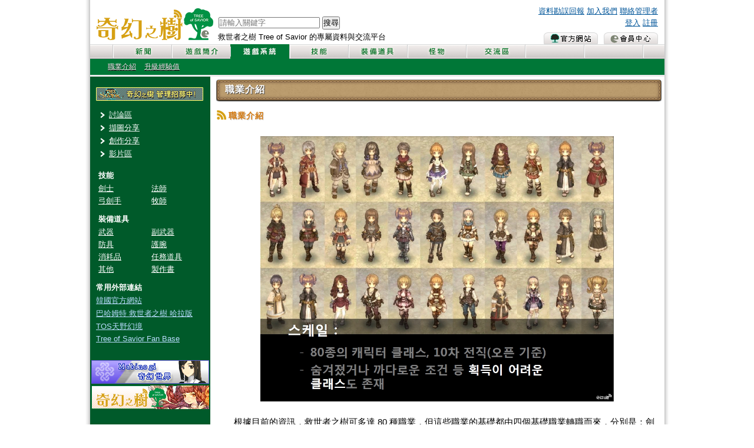

--- FILE ---
content_type: text/html; charset=UTF-8
request_url: https://tos.fws.tw/articles/system_jobs
body_size: 3307
content:
<!DOCTYPE html PUBLIC "-//W3C//DTD XHTML 1.0 Transitional//EN" "http://www.w3.org/TR/xhtml1/DTD/xhtml1-transitional.dtd">
<html xmlns="http://www.w3.org/1999/xhtml" xmlns:fb="http://ogp.me/ns/fb#">
<head>
<meta http-equiv="Content-Type" content="text/html; charset=utf-8" />
<title>職業介紹 - TOS :: 奇幻之樹</title>
<meta name="description" content="職業介紹 &amp;emsp;&amp;emsp;根據目前的資訊，救世者之樹可多達 80 種職業，但這些職業的基礎都由四個基礎職業轉職而來，分別是：劍..." />
<meta property="og:image" content="https://tos.fws.tw/?images/logo/fb_share.png" />
<meta property="og:title" content="職業介紹" />
<meta property="og:site_name" content="TOS :: 奇幻之樹" />
<link type="text/css" rel="stylesheet" href="/min/index.php?b=css&amp;f=reset.css,layout.css,system.css,tos.css,js-jquery.notice/jquery.notice.css,js-jquery.fullsize/fullsize.css,js-jquery-blockUI/jquery.blockUI.css,articles.css&amp;t=20140522100" />
<link href="https://fonts.googleapis.com/icon?family=Material+Icons" rel="stylesheet">

<!-- Google tag (gtag.js) -->
<script async src="https://www.googletagmanager.com/gtag/js?id=G-PHG7XN7RJX"></script>
<script>
  window.dataLayer = window.dataLayer || [];
  function gtag(){dataLayer.push(arguments);}
  gtag('js', new Date());

  gtag('config', 'G-PHG7XN7RJX');
</script>

</head>
<body><div id="fb-root"></div><script type="text/javascript" src="/api/facebook/script"></script>
<div class="page">
<div id="header">
  <a href="/" class="sitename"><h1 class="pagelogo txthd">TOS :: 奇幻之樹</h1></a>
  <p class="siteslogan">救世者之樹 Tree of Savior 的專屬資料與交流平台</p>
  <ul class="mainmenu clearfix">
  	<li class="mainmenu_l">主選單</li>
    <li><a href="/news" class="news" title="新聞">新聞</a></li>
    <li><a href="/articles/about" class="about" title="遊戲簡介">遊戲簡介</a></li>
    <li><a href="/articles/system_jobs" class="system_selected" title="遊戲系統">遊戲系統</a></li>
    <li><a href="/skills/skill/alist/1" class="skills" title="技能">技能</a></li>
    <li><a href="/items/item_equip/alist/weapon/sword" class="equips" title="裝備道具">裝備道具</a></li>
    <li><a href="/monsters/monster/alist" class="monsters" title="怪物">怪物</a></li>
    <li><a href="/articles/about_us" class="comm" title="交流區">交流區</a></li>
    <li class="mainmenu_empty"></li>
    <li class="mainmenu_empty"></li>
    <li class="mainmenu_r">其他功能</li>
  </ul>

	
  <form class="headersearch" action="/search/all" method="GET">
    <input id="search_keyword" name="keyword" type="text" value="" placeholder="請輸入關鍵字" />
  	<button type="submit">搜尋</button>
  </form>

  <div class="contactmenu">
		<a id="heroes_data_report" href="#">資料勘誤回報</a>  	  	<a href="/articles/join_us">加入我們</a>
  	<a href="/service/contact">聯絡管理者</a>
  </div>

 	<div class="header_member">
 		 		<a href="/members/login">登入</a>
 		<a href="/members/register">註冊</a>
 		 	</div>

  <div class="header_links clearfix">
  	<a href="/my" title="會員中心">會員中心</a>
    <a class="official" href="http://tos.x2game.com.tw/" target="_blank" title="救世者之樹 官方網站">官方網站</a>
  </div>
</div>

<ul class="submenu clearfix">

	
	
	
		<li><a href="/articles/system_jobs">職業介紹</a></li>
	<li><a href="/systems/exp_info/base">升級經驗值</a></li>
	
	
	
	
	
	
	
	
	
	
</ul>
<div class="content_wrapper">
	<div class="content_left">

	
	
  <div class="left_fb_like">
    <fb:like href="http://tos.fws.tw/" send="true" layout="button_count" width="10" show_faces="false"></fb:like>  </div>

	<a href="/articles/join_us" title="奇幻之樹管理員招募中" class="menu_join_us">奇幻之樹管理員招募中</a>

  <ul class="left_menu">
		  	<li><a href="/forums">討論區</a></li>
  	<li><a href="/screenshots">擷圖分享</a></li>
  	<li><a href="/galleries">創作分享</a></li>
		<li><a href="/movies">影片區</a></li>
  </ul>
  
  <dl class="left_items">
		<dt>技能</dt>
		<dd>
			<ul class="left_ul_half clearfix">
				        <li><a href="/skills/skill/alist/1">劍士</a></li>
                <li><a href="/skills/skill/alist/2">法師</a></li>
                <li><a href="/skills/skill/alist/3">弓劍手</a></li>
                <li><a href="/skills/skill/alist/4">牧師</a></li>
        			</ul>
		</dd>
	</dl>
  
  <dl class="left_items">
		<dt>裝備道具</dt>
		<dd>
			<ul class="left_ul_half clearfix">
				        <li><a href="/items/item_equip/alist/weapon">武器</a></li>
                <li><a href="/items/item_equip/alist/subweapon">副武器</a></li>
                <li><a href="/items/item_equip/alist/armor">防具</a></li>
                <li><a href="/items/item_equip/alist/armband">護腕</a></li>
                        <li><a href="/items/item/alist/consume">消耗品</a></li>
                <li><a href="/items/item/alist/quest">任務道具</a></li>
                <li><a href="/items/item/alist/etc">其他</a></li>
                <li><a href="/items/recipe/alist">製作書</a></li>
			</ul>
		</dd>
	</dl>

	<dl class="left_qlinks">
		<dt>常用外部連結</dt>
		<dd>
			<li><a href="http://tos.nexon.com/main/index.aspx" target="_blank">韓國官方網站</a></li>
			<li><a href="http://forum.gamer.com.tw/A.php?bsn=19840" target="_blank">巴哈姆特 救世者之樹 哈拉版</a></li>
			<li><a href="http://tos.roidv.com/" target="_blank">TOS天野幻境</a></li>
			<li><a href="http://www.tosbase.com/" target="_blank">Tree of Savior Fan Base</a></li>
		</dd>
	</dl>

	<ul class="left_links">
		<li><a href="http://mabinogi.fws.tw/" target="_blank" title="Mabinogi奇幻世界"><img src="/images/links/mabinogi.fws.tw.gif" /></a></li>
		<li><a href="https://tos.fws.tw/" target="_blank" title="奇幻之樹"><img src="/images/logo/200x40.png" /></a></li>
	</ul>
</div>	<div class="content_right">
				<div class="articles">
	
	<h2 class="article_title">職業介紹</h2>
	
	<div class="article_text xheditor clearfix" rel="jquery.fullsize" maxwidth="750"><h5>
 職業介紹
</h5>
<p>
 <br />
</p>
<p style="text-align:center;">
 <img src="https://tos.fws.tw/uploads/editors/201409/497c592b38d4e430915336fe14522333.jpg" alt="" width="600" height="450" title="" align="" />
</p>
<p>
 <br />
</p>
<p>
 &emsp;&emsp;根據目前的資訊，救世者之樹可多達 80 種職業，但這些職業的基礎都由四個基礎職業轉職而來，分別是：劍士、巫師、弓箭手、牧師。
</p>
<p style="text-align:left;">
 <br />
</p></div>

    <p>此文章由 <a href="/users/info/1">奇幻林克</a> 整理提供</p>
  
	<div class="block_comments">
	<h3><a name="comments"> 留言討論</a></h3>
	<div class="ur_fm_con">
		
				<p class="myform">您必須 <a href="/members/login">登入</a> 才可以發表或回覆留言討論</p>
		
	</div>
</div></div>			</div>
</div>

<div class="footer">
  <div class="copyrignt">
  	<p>TOS :: 奇幻之樹；提供 救世者之樹 Tree of Savior 的資訊與交流服務，所有文章以 CC授權 姓名標示─非商業性─禁止改作 方式分享。<a href="http://creativecommons.org/licenses/by-nc-nd/3.0/tw/" rel="nofollow" target="_blank">詳情</a></p>
		<p>所有圖片版權歸 <a href="http://www.imc.co.kr/" target="_blank">IMC GAMES</a> 所有</p>
  	<p>https://tos.fws.tw 2014-2018(END), Powered by wsmwason</p>
		<div class="data_report"><a id="heroes_data_report_footer" href="#">勘誤回報</a></div>
  </div>
</div>
<script type="text/javascript" src="https://ajax.googleapis.com/ajax/libs/jquery/1.8.0/jquery.min.js"></script>
<script type="text/javascript" src="/min/index.php?b=js&amp;f=jquery.scrollTo/jquery.scrollTo.js,jquery.notice.js,common/comments.js,layout.ready.js,jquery.fullsize/jquery.fullsize.js,jquery.fullsize/jquery.fullsize.init.js,jquery.blockUI/jquery.blockUI.js,jquery.blockUI/jquery.blockUI.init.js,jquery.elastic.source.js,jquery.elastic/jquery.elastic.init.js,xheditor/xheditor.show.js&amp;t=20140415210"></script>
</div>
</body>
</html>

--- FILE ---
content_type: text/css; charset=utf-8
request_url: https://tos.fws.tw/min/index.php?b=css&f=reset.css,layout.css,system.css,tos.css,js-jquery.notice/jquery.notice.css,js-jquery.fullsize/fullsize.css,js-jquery-blockUI/jquery.blockUI.css,articles.css&t=20140522100
body_size: 6523
content:
body,div,dl,dt,dd,ul,ol,li,h1,h2,h3,h4,h5,h6,pre,code,form,fieldset,legend,input,button,textarea,p,blockquote,th,td{margin:0;padding:0}table{border-collapse:collapse;border-spacing:0}fieldset,img{border:0}address,caption,cite,code,dfn,em,strong,th,var,optgroup{font-style:inherit;font-weight:inherit}del,ins{text-decoration:none}li{list-style:none}caption,th{text-align:left}h1,h2,h3,h4,h5,h6{font-size:100%;font-weight:normal}q:before,q:after{content:''}abbr,acronym{border:0;font-variant:normal}sup{vertical-align:baseline}sub{vertical-align:baseline}legend{color:#000}input,button,textarea,select,optgroup,option{font-family:inherit;font-size:inherit;font-style:inherit;font-weight:inherit}input,button,textarea,select{*font-size:100%}body{background:url(/images/layout/page_bg.png) repeat-y center 0;-webkit-text-size-adjust:none;font-size:12px;font-family:Arial,Helvetica,sans-serif}a{color:#059}a:hover{color:#c85602}.page{width:974px;margin:0
auto}button{cursor:pointer}.txthd{text-indent:-9999px;overflow:hidden;line-height:0}legend{display:none}.hidden{display:none}.clearfix:after{content:".";display:block;clear:both;visibility:hidden;line-height:0;height:0}.clearfix{display:inline-block}html[xmlns] .clearfix{display:block}* html
.clearfix{height:1%}.clearboth{clear:both}.imgcenter{border:0
none;display:inline-block;height:100%;vertical-align:middle;width:0}#header{height:100px;position:relative;padding:0;background-color:#FFF;font-size:13px}.sitename{display:block}.pagelogo{background:url("/images/header/logo.png");width:200px;height:60px;position:absolute;left:10px;top:10px}.siteslogan{height:17px;left:217px;position:absolute;top:54px;width:340px}.mainmenu{background-color:#EEE;width:975px;height:25px;position:absolute;top:75px}.mainmenu
li{height:25px;width:100px;color:#FFF;text-indent: -9999px;font-weight:bold;float:left}.mainmenu
li.mainmenu_empty{background:url("/images/header/header.png?0919") no-repeat -1100px 0}.mainmenu
a{background:url("/images/header/header.png?0919") no-repeat -900px 0;display:block;width:100px;height:25px;outline:none}.mainmenu
a.news{background-position:0 0}.mainmenu a.news:hover, .mainmenu
a.news_selected{background-position:0 -32px}.mainmenu
a.about{background-position: -100px 0}.mainmenu a.about:hover, .mainmenu
a.about_selected{background-position: -100px -32px}.mainmenu
a.comm{background-position: -200px 0}.mainmenu a.comm:hover, .mainmenu
a.comm_selected{background-position: -200px -32px}.mainmenu
a.system{background-position: -400px 0}.mainmenu a.system:hover, .mainmenu
a.system_selected{background-position: -400px -32px}.mainmenu
a.equips{background-position: -500px 0}.mainmenu a.equips:hover, .mainmenu
a.equips_selected{background-position: -500px -32px}.mainmenu
a.quests{background-position: -900px 0}.mainmenu a.quests:hover, .mainmenu
a.quests_selected{background-position: -900px -32px}.mainmenu
a.story{background-position: -1000px 0}.mainmenu a.story:hover, .mainmenu
a.story_selected{background-position: -1000px -32px}.mainmenu
a.skills{background-position: -700px 0}.mainmenu a.skills:hover, .mainmenu
a.skills_selected{background-position: -700px -32px}.mainmenu
a.monsters{background-position: -800px 0}.mainmenu a.monsters:hover, .mainmenu
a.monsters_selected{background-position: -800px -32px}.mainmenu
li.mainmenu_l{background:url("/images/header/header.png?0919") no-repeat -1102px 0;width:38px}.mainmenu
li.mainmenu_r{background:url("/images/header/header.png?0919") no-repeat -1100px 0;width:37px}.header_unread{font-weight:bold;color:red;margin:0
10px}.header_member{height:25px;position:absolute;right:10px;top:30px;width:260px;text-align:right}.contactmenu{height:25px;position:absolute;right:10px;top:10px;width:260px;text-align:right}.headersearch{height:25px;left:218px;position:absolute;top:28px;width:260px}.submenu{width:955px;background-color:#007737;padding:1px
0 1px 20px;border-bottom:3px solid #ECECEC}.submenu
li{float:left;padding:4px
4px 4px 10px;color:#FFF}.submenu
a{color:#FFF;text-shadow:0 1px 0 rgba(0,0,0,0.9)}.header_links{height:20px;position:absolute;right:10px;top:55px;width:350px}.header_links
a{background:url("/images/header/header_links.png") no-repeat scroll 0 0 transparent;display:block;height:20px;overflow:hidden;text-indent: -9999px;width:92px;float:right;margin-left:10px}.header_links
a.beanfun{background-position: -104px 0}.header_links
a.official{background-position: -206px 0}.content_wrapper{overflow:hidden}.content_main{background-color:#005A2A}.content_left{float:left;padding:0;width:204px;background-color:#005A2A;color:#FFF;font-size:13px;padding-bottom:20px}.content_right{float:right;position:relative;width:770px;min-height:900px;padding-bottom:20px}.left_menu{padding:10px}.left_menu
li{margin:4px}.left_ul_half{width:180px;border:0
solid #FFF}.left_ul_half
li{float:left;width:90px}.left_menu
a{background:url("/images/menu/menu.png") no-repeat scroll -4px -7px transparent;color:#FFF;padding-left:18px}.left_menu a:hover, .left_qlinks a:hover, .left_quests a:hover, .left_titles a:hover{color:yellow}.left_links{margin-top:20px;margin-left:2px;margin-bottom:20px}.left_fb_like{padding:8px
0 0 10px}.left_enchant{padding:5px
0 5px 10px}.left_enchant
dt{background:url("/images/menu/menu.png?0520") no-repeat scroll -2px -150px transparent;font-weight:bold;margin-bottom:4px;padding-left:21px}.left_enchant
dd{margin-left:4px}.left_enchant
li{margin-bottom:3px}.left_enchant
a{color:#FFF}.left_skills{padding:5px
0 5px 10px}.left_skills
dt{background:url("/images/menu/menu.png?0520") no-repeat scroll -3px -99px transparent;font-weight:bold;margin-bottom:4px;padding-left:21px}.left_skills
dd{margin-left:4px}.left_skills
li{margin-bottom:3px}.left_skills
a{color:#FFF}.left_items{padding:5px
0 5px 10px}.left_items
dt{font-weight:bold;margin-bottom:4px;padding-left:4px}.left_items
dd{margin-left:4px}.left_items
li{margin-bottom:3px}.left_items
a{color:#FFF}.left_quest_all{padding:5px
0 3px 10px}.left_quests{padding:5px
0 5px 10px}.left_quests dt, .left_quest_all
a{background:url("/images/menu/menu.png?0520") no-repeat scroll -3px -2px transparent;font-weight:bold;margin-bottom:4px;padding-left:21px}.left_quests
dd{margin-left:4px}.left_quests
li{margin-bottom:3px}.left_quests a, .left_quest_all
a{color:#FFF}.left_titles{padding:5px
0 5px 10px}.left_titles
dt{background:url("/images/menu/menu.png?0520") no-repeat scroll -1px -74px transparent;font-weight:bold;margin-bottom:4px;padding-left:21px}.left_titles
dd{margin-left:4px}.left_titles
li{margin-bottom:3px}.left_titles
a{color:#FFF}.left_npc{padding:5px
0 5px 10px}.left_npc
dt{background:url("/images/menu/menu.png?0520") no-repeat scroll 0 -125px transparent;font-weight:bold;margin-bottom:4px;padding-left:21px}.left_npc
dd{margin-left:4px}.left_npc
li{margin-bottom:3px}.left_npc
a{color:#FFF}.left_pets{padding:5px
0 5px 10px}.left_pets
dt{background:url("/images/menu/menu.png?0520") no-repeat scroll 0 -202px transparent;font-weight:bold;margin-bottom:4px;padding-left:21px}.left_pets
dd{margin-left:4px}.left_pets
li{margin-bottom:3px}.left_pets
a{color:#FFF}.left_qlinks{padding:5px
0 5px 10px}.left_qlinks
dt{font-weight:bold;margin-bottom:4px}.left_qlinks
li{margin-bottom:4px}.left_qlinks
a{color:#BDF}.game_server_schedule{padding:8px
0 5px 14px}.game_server_schedule
p{padding-left:13px}.game_server_schedule
span.server{margin-top:5px}.game_server_schedule
span{display:block;color:yellow}.menu_join_us{background:url("/images/menu/join_us.png") no-repeat scroll 0 0 transparent;display:block;height:24px;margin:10px
10px 0;outline:medium none;text-indent: -9999px;width:182px}.right_layout{float:left;padding:5px
0 10px 10px;width:755px}.right_layout h2,h3.title_bar,.article_title{font-weight:bold;padding:7px
0 10px 15px;font-size:16px;background:url('/images/layout/bar.png') no-repeat 0 0 transparent;-webkit-border-radius:3px;border-radius:3px;-moz-background-clip:padding;-webkit-background-clip:padding-box;background-clip:padding-box;color:#FFF;text-shadow:1px 1px 1px #444;letter-spacing:1px;margin:0
0 5px 0;width:741px}.right_layout h4,.main_h4{background:url("/images/layout/layout.png") no-repeat scroll 0 1px transparent;color:#D67C13;font-size:14px;font-weight:bold;letter-spacing:1px;padding:2px
0 0 21px;text-shadow:1px 1px 1px #CCC}.footer{background:none repeat scroll 0 0 #075883;border-top:3px solid #ECECEC;padding:10px
0;width:975px;clear:both}.copyrignt{color:#333;font-size:13px;margin:0
auto;padding:5px
0 0 20px;font-size:11px;color:#EEE;position:relative}.copyrignt
a{color:#60CBFF}.copyrignt
.data_report{position:absolute;right:10px;top:20px}.copyrignt .data_report
a{color:#CCC}.imgborder{background-color:#FFF;border:1px
solid #CCC;display:block;overflow:hidden;text-align:center;vertical-align:middle}.imgborder
.imgcenter{border:0
none;display:inline-block;height:100%;vertical-align:middle;width:0;margin:0;padding:0}.imgborder
img{vertical-align:middle}.imgborder:hover{border:1px
solid #F60}.user_img{background-color:#FFF;border:1px
solid #CCC;display:block;overflow:hidden;text-align:center;vertical-align:middle}.user_img
.imgcenter{border:0
none;display:inline-block;height:100%;vertical-align:middle;width:0}.user_img
img{vertical-align:middle}.osize{width:400px;height:550px}.xsize{width:210px;height:295px}.bsize{width:130px;height:180px}.msize{width:100px;height:140px}.ssize{width:47px;height:67px}.users{width:52px;height:52px}.userm{width:105px;height:105px}.userb{width:200px;height:200px}.groupb{width:200px;height:150px}.groups{width:52px;height:52px}.gds_bsize{width:250px;height:188px;padding:5px}.gds_lsize{width:120px;height:90px;padding:4px}.gds_msize{width:160px;height:120px;padding:5px}.gds_ssize{width:80px;height:60px;padding:5px}div.pagination.digg{display:inline-block;margin:3px;padding:15px
0 10px 0;text-align:center;width:100%}div.pagination
ul{line-height:16px;list-style:none outside none;padding:7px
0}div.pagination.digg
li.disabled{border:1px
solid #CCC;color:#BBB;margin:2px;padding:2px
5px;-webkit-border-radius:2px;border-radius:2px;-moz-background-clip:padding;-webkit-background-clip:padding-box;background-clip:padding-box}div.pagination
li{display:inline;font-size:12px}div.pagination.digg
a{border:1px
solid #005A2A;color:#059;margin:2px;padding:2px
5px;text-decoration:none;-webkit-border-radius:2px;border-radius:2px;-moz-background-clip:padding;-webkit-background-clip:padding-box;background-clip:padding-box}div.pagination.digg a:hover{-webkit-box-shadow:0px 0px 2px 0px #666;box-shadow:0px 0px 2px 0px #666}div.pagination.digg
li.current{background-color:#007737;border:1px
solid #005A2A;color:#FFF;font-weight:bold;margin:2px;padding:2px
5px;-webkit-border-radius:2px;border-radius:2px;-moz-background-clip:padding;-webkit-background-clip:padding-box;background-clip:padding-box}div.pagination.digg
li.pages{color:#555;font-weight:bold;margin:2px;padding:2px
5px}body
.redstyle{border-bottom:3px solid #e2a032}body .redstyle
.current{background:url("/images/layout/menus_list.png") no-repeat scroll 0 -79px transparent;color:#FFF}body .redstyle a:hover{background:url("/images/layout/menus_list.png") no-repeat scroll -112px -79px transparent;color:#FFF}.submenu_tab{background:none repeat scroll 0 0 #EAEAEA;border-bottom:2px solid #858585;height:31px;margin:15px
0 0;padding:5px
0 0 10px;position:relative;width:98%;z-index:10;background:url(/images/layout/tab_menus.png)}.submenu_tab
.tab_line{overflow:hidden;height:2px;background:#858585}.submenu_tab
li{float:left;margin:0
5px 0 0}.submenu_tab li
a{display:inline-block;height:27px;line-height:19px;overflow:hidden;padding:6px
20px 0;text-decoration:none;float:left}.submenu_tab li a:hover{background:url("/images/layout/tab_menus_s.png") repeat-x scroll 0 0 transparent;border-left:1px solid #C1C1C1;border-right:1px solid #C1C1C1;padding:6px
19px 0}.submenu_tab .selected
a{background:url("/images/layout/tab_menus_s.png") repeat-x scroll 0 0 transparent;border-left:1px solid #C1C1C1;border-right:1px solid #C1C1C1;padding:6px
19px 0}.share_tool
a{display:inline-block;width:18px;height:15px;text-indent:-9999px;overflow:hidden;background-image:url(/images/layout/icons.png);background-repeat:no-repeat;vertical-align:middle}.share_tool
span{padding:0
5px 0 15px}.share_tool
.fb_but{background-position:0 -565px}.share_tool
.tr_but{background-position:0 -612px}.share_tool
.pk_but{background-position:0 -659px}input.basicbtn{cursor:pointer;background:#3498db;background-image: -webkit-linear-gradient(top, #3498db, #2980b9);background-image: -moz-linear-gradient(top, #3498db, #2980b9);background-image: -ms-linear-gradient(top, #3498db, #2980b9);background-image: -o-linear-gradient(top, #3498db, #2980b9);background-image:linear-gradient(to bottom, #3498db, #2980b9);-webkit-border-radius:4;-moz-border-radius:4;border-radius:4px;text-shadow:1px 1px 3px #666;color:#fff;font-size:12px;padding:4px
6px 4px 6px;border:solid #31424d 1px;text-decoration:none}input.basicbtn:hover{background:#3cb0fd;background-image: -webkit-linear-gradient(top, #3cb0fd, #3498db);background-image: -moz-linear-gradient(top, #3cb0fd, #3498db);background-image: -ms-linear-gradient(top, #3cb0fd, #3498db);background-image: -o-linear-gradient(top, #3cb0fd, #3498db);background-image:linear-gradient(to bottom,#3cb0fd,#3498db);text-decoration:none}em.ky{color:#FF2424}.nodata{width:100%;text-align:center;padding:20px
0;line-height:25px}.nodata
.errmsg{color:red}div.error{position:absolute;display:none;text-indent: -9999px}.msg_redirect{display:block;float:left;height:200px;line-height:21px;margin:45px
auto 0 50px;padding:61px
0 15px 183px;width:400px}.msg_redirect
h4{font-size:19px;padding:0
0 10px}.color_error{background-color:#FFF5FA;border:1px
solid #F8B3D0}input.str20{width:180px}input.str15{width:135px}input.str10{width:90px}input.str8{width:60px}input.str5{width:40px}input.str3{width:30px}input.strline{width:350px}.input_vm{vertical-align:middle}.tooltip_notice{position:absolute;padding:15px;margin:1em
0 3em;color:#fff;background:#075698;background:-webkit-gradient(linear, 0 0, 0 100%, from(#2e88c4), to(#075698));background:-moz-linear-gradient(#2e88c4, #075698);background:-o-linear-gradient(#2e88c4, #075698);background:linear-gradient(#2e88c4, #075698);-webkit-border-radius:10px;-moz-border-radius:10px;border-radius:10px;box-shadow:5px 5px 5px rgba(0, 0, 0, 0.1);-webkit-box-shadow:5px 5px rgba(0, 0, 0, 0.1);-moz-box-shadow:5px 5px rgba(0, 0, 0, 0.1)}.tooltip_notice
a{color:#FFF}.tooltip_notice.left{margin-left:40px;background:#075698}.tooltip_notice:after{content:"";position:absolute;bottom:-20px;left:50px;border-width:20px 0 0 20px;border-style:solid;border-color:#075698 transparent;display:block;width:0}.tooltip_notice.left:after{border-color:transparent #075698;border-width:10px 18px 10px 0;bottom:auto;left: -18px;top:16px}.tooltip_notice.left.upload_avatar{left: -70px;top:508px;width:250px;z-index:90}.green{color:green}.red{color:red}ul.func_menu{white-space:nowrap;padding:4px
0}ul.func_menu
li{margin:0
0 3px 0;font-size:9pt;float:left}ul.func_menu
a{border:solid 1px #F63;margin-right:2px;padding:3px
6px 2px;display:block;-webkit-border-radius:2px;border-radius:2px;-moz-background-clip:padding;-webkit-background-clip:padding-box;background-clip:padding-box}ul.func_menu a:link, ul.func_menu a:visited{color:#0e509e;float:left;text-decoration:none}ul.func_menu a:hover, ul.func_menu
a.selected{background:#2e6ab1;color:#FFF;border:solid 1px #0e509e}div.tool_menu{white-space:nowrap;padding:5px
0 5px 0}div.tool_menu
a{margin-right:4px}div.tool_menu a:link, ul.tool_menu a:visited{}#heroes_data_report_container
.report_desc{background:url("/images/layout/icons.png") no-repeat scroll 0 -48px transparent;color:#FF2424;height:22px;line-height:22px;margin-left:2px;padding-left:20px}#heroes_data_report_container
h6{color:#666}#heroes_data_report_container
textarea{width:96%;height:50px;display:block;margin:0
0 2px 0}#heroes_data_report_container
input.basicbtn{margin-right:2px}.heroes_g_bottom{margin:5px
0 0 12px;float:left}.heroes_g_link{color:#888;display:block;float:right;margin-top:10px;text-align:center;width:20px}.heroes_g_left{margin-top:2px;margin-bottom:5px;margin-left:2px}a.wlink{float:left;display:block;padding:3px
4px;color:#008000;background-color:#EEFAFF;border:1px
solid #BBE1F1;margin:3px
2px 0 8px;-moz-border-radius:2px 2px 2px 2px;-moz-box-shadow:0 1px 3px rgba(0, 0, 0, 0.11);-webkit-border-radius:2px 2px 2px 2px;-webkit-box-shadow:0 1px 3px rgba(0, 0, 0, 0.11);border-radius:2px 2px 2px 2px;box-shadow:0 1px 3px rgba(0,0,0,0.11)}.head_block_t{height:40px;left:427px;position:absolute;top:27px;width:230px}.menu_block_m{height:100px;margin-left:7px;margin-top:8px;width:190px}.index_block_n{height:60px;margin-bottom:10px;width:750px}.main_block_top{height:90px;margin:5px
0 2px 10px;width:750px}.main_block_top_8591{height:60px}.material-icons{vertical-align:top;color:rgba(0, 90, 42, 1)}body.dragging, body.dragging
*{cursor:move !important}.dragged{position:absolute;opacity:0.5;z-index:2000}ol.example
li.placeholder{position:relative}ol.example li.placeholder:before{position:absolute}.myform{background:url(/images/members/bg-body.gif);width:700px;border:1px
solid #CCC;padding:15px
20px 15px;-webkit-border-radius:5px;border-radius:5px;-moz-background-clip:padding;-webkit-background-clip:padding-box;background-clip:padding-box}.myform
label{width:85px;display:inline-block;text-align:right;color:#540A3D;font-weight:bold;padding:0
3px 0 0;vertical-align:top}.myform
.label_line{margin-bottom:7px}.myform label
b{color:#e01104}.myform
p.desc{color:#666;font-size:12px;padding:2px
0 0 95px;margin-bottom:10px}.myform
.submit_line{padding:5px
0 5px 90px}.myform .submit_line
.delete{margin-left:20px;color:red}.myform .submit_line .delete:hover{color:#FFF;background-color:#e01104}.myform
.error{color:red;margin-left:4px}.myform
h4{font-weight:bold;font-size:15px}.myform
.inputblock{width:570px;display:inline-block}.myform
.inparea{width:400px;height:80px}.mydesc{margin:10px
0 15px 0}.mydesc_big{margin:10px
0 10px 0;font-size:15px}.mysection{font-size:15px;letter-spacing:1px;margin:10px
0 15px 0;line-height:20px}.social_share_bar{margin:5px
0}.imgspan{display:inline-block;height:100%;vertical-align:middle}.block_comments{width:100%;padding:10px
0 0 0}.block_comments
h3{background:url("/images/layout/icons.png") no-repeat scroll 0 -147px transparent;font-weight:bold;margin-left:7px;padding:3px
0 5px 20px;font-size:13px;margin-right:17px}.block_comments
form.myform{position:relative}.block_comments
label.comment_userinfo{border:1px
solid;width:690px}.block_comments
a.user_img{float:left;margin-right:5px}.block_comments
b.error{float:left;width:590px}.block_comments
span.member_name{float:left;width:200px}.block_comments
textarea.comment_input{float:left;width:590px;height:35px}.block_comments
input.comment_reply{position:absolute;top:44px;right:20px}.block_comments
.comment_replys{}.block_comments
.comments_reply{padding:5px}.block_comments .comments_member, .block_comments
.comments_member0{width:650px;float:left}.block_comments
.comments_member10{color:#999}.block_comments
.comments_status_10{margin-left:5px;color:#E10071}.block_comments .comments_text, .block_comments
.comments_text0{width:650px;float:left;margin-top:2px}.block_comments
.comments_text10{color:#999}.block_comments
.func_delete_comment{background:url("/images/layout/icons_ui.png") no-repeat scroll 0 -58px transparent;margin-left:10px;padding-left:13px}.block_comments
.func_check_comment{background:url("/images/layout/icons_ui.png") no-repeat scroll 0 -79px transparent;margin-left:5px;padding-left:13px}.ultable_th
li{float:left;padding:4px
5px 5px 5px;text-align:center}.ultable{}.ultable
li{border-bottom:1px dotted #004467;padding:8px
0 8px 10px}.ultable
span.column{display:block;float:left;text-align:center}table.mytable{margin:0;border-collapse:collapse}table.mytable td, table.mytable
th{padding:3px;border:1px
#ccc solid}table.mytable thead,.thead,.ultable_th{text-align:center;background-color:#3F5566;background-image: -webkit-gradient(linear, left top, left bottom, from(#496277), to(#3F5566));background-image: -webkit-linear-gradient(top, #496277, #3F5566);background-image:    -moz-linear-gradient(top, #496277, #3F5566);background-image:     -ms-linear-gradient(top, #496277, #3F5566);background-image:      -o-linear-gradient(top, #496277, #3F5566);background-image:linear-gradient(top, #496277, #3F5566);border-top:none;text-shadow:0 1px 0 rgba(255,255,255,.5);color:#EEE;text-shadow:0 1px 0 rgba(0,0,0,.5);background-image:url("/images/layout/table_head.png");background-repeat:repeat-x}table.mytable thead a, .thead a, .ultable_th
a{color:#FFF}.mytable tbody tr:hover, .ultable li:hover{background-color:#DEE7F8}.ultable_th{padding-top:1px}table.mytable
tbody{background:#fff}.adm_tools{float:right;padding-right:4px;margin-top:3px}.adm_tools
input{float:right;color:#666;font-size:12px;margin-top:4px;width:100px}span.replyname{background-color:#CCC}.order_asc,.order_desc,.order_asc_empty,.order_desc_empty{background:url("/images/layout/icons_ui.png") no-repeat scroll 0 -191px transparent;padding-left:12px}.order_desc{background-position:0 -175px}.order_desc_empty{background-position:0 -208px}.order_asc_empty{background-position:0 -223px}.memo_line{background-color:#FFF5FA;border:1px
solid #EB2378;color:#EB2378;font-size:13px;padding:4px
5px}.equip_image,.item_image,.equip_image_0,.equip_image_1,.equip_image_2,.equip_image_3,.equip_image_4{border:1px
solid #CCC;-webkit-border-radius:3px;border-radius:3px;-moz-background-clip:padding;-webkit-background-clip:padding-box;background-clip:padding-box;padding:2px;width:40px;height:40px;overflow:hidden;background-color:#FFF}.tw_language{padding-bottom:5px;color:#555}.notice_construct{background-color:#fff5fa;border:1px
solid #f8b3d0;padding:10px
0 10px 10px;margin:5px
0;color:#F66;width:99%;box-sizing:border-box}.tos_attribute_dark,.tos_attribute_fire,.tos_attribute_poison,.tos_attribute_ice,.tos_attribute_lightning,.tos_attribute_holy,.tos_attribute_earth,.tos_monster_armor_material_cloth,.tos_monster_armor_material_iron,.tos_monster_armor_material_leather,.tos_monster_move_type_normal,.tos_monster_move_type_flying,.tos_monster_mon_rank_material,.tos_monster_mon_rank_normal,.tos_monster_mon_rank_boss,.tos_hud{vertical-align:bottom;display:inline-block;width:17px;height:17px;margin-right:3px;background-image:url("/images/unpack/ui/skin/hud.png");background-repeat:no-repeat;background-size:1024px 512px;background-position: -970px -17px}.tos_attribute_fire{background-position: -970px 0}.tos_attribute_earth{background-position: -935px -125px}.tos_attribute_poison{background-position: -988px -17px}.tos_attribute_ice{background-position: -1006px -17px}.tos_attribute_lightning{background-position: -1006px 0}.tos_attribute_holy{background-position: -988px 0}.tos_monster_armor_material_cloth{background-position: -1006px -54px}.tos_monster_armor_material_iron{background-position: -988px -71px}.tos_monster_armor_material_leather{background-position: -970px -71px}.tos_monster_move_type_normal{background-position: -988px -108px}.tos_monster_move_type_flying{background-position: -1006px -108px}.tos_monster_mon_rank_material{background-position: -970px -89px}.tos_monster_mon_rank_normal{background-position: -988px -89px}.tos_monster_mon_rank_boss{background-position: -1006px -89px}.notice-wrap{top:10px;left:50%;margin-left:230px;position:fixed;width:250px;z-index:9999;text-shadow:1px 1px 1px #FFF}* html .notice-wrap{position:absolute}.notice-item-wrapper{background-color:#ffd;-webkit-border-radius:5px;border-radius:5px;-moz-background-clip:padding;-webkit-background-clip:padding-box;background-clip:padding-box;-webkit-box-shadow:0px 0px 4px 0px #949494;box-shadow:0px 0px 4px 0px #949494}.notice-item{height:50px;background-color:#ffd;border:1px
solid #e3e197;-moz-border-radius:5px 5px 5px 5px;-moz-box-shadow:0 1px 5px rgba(0, 0, 0, 0.11);-webkit-border-radius:5px 5px 5px 5px;-webkit-box-shadow:0 1px 5px rgba(0, 0, 0, 0.11);-webkit-border-radius:5px;border-radius:5px;-moz-background-clip:padding;-webkit-background-clip:padding-box;background-clip:padding-box;color:#000;padding:6px
6px 0 6px;font-size:12px;display:block;position:relative;margin:0}.notice-error{background-color:#FFF5FA;border:1px
solid #F8B3D0;color:red;height:50px}.notice-item-close{background:url("/images/layout/icons_ui.png") no-repeat scroll 0 0 transparent;cursor:pointer;height:11px;position:absolute;right:6px;text-indent: -9999px;top:6px;width:11px}.fullsize-icon{position:absolute;margin:0;padding:0;width:30px;height:30px;background:transparent url(/images/js-jquery.fullsize/fullsize-icon.png) no-repeat left top;z-index:950}.fullsize-loading,.fullsize-wrapper{position:absolute;margin:0;padding:0;z-index:999}.fullsize-loading{height:51px;width:51px;background:transparent url(/images/js-jquery.fullsize/fullsize-loading-bg.png) no-repeat left top}.fullsize-loading-inner{height:100%;width:100%;background:transparent url(/images/js-jquery.fullsize/fullsize-loading-spinner.gif) no-repeat center center}.fullsize-image{display:block}.fullsize-title{position:relative;width:100%;margin:0;padding:5px
0;min-height:14px;color:#fff;font-weight:bold;font-size:11px;font-family:"Lucida Grande",sans-serif;text-shadow:0 0 1px #000;background:transparent url(/images/js-jquery.fullsize/fullsize-title-bg.png) repeat-x left top}.fullsize-title-text{text-align:center;margin:0
auto;width:100%}a.fullsize-close{position:absolute;right:8px;display:block;margin: -15px 0 0 6px;width:16px;height:16px;text-decoration:none;z-index:1000;background:transparent url(/images/js-jquery.fullsize/fullsize-close.png) no-repeat left top}@media screen and (-webkit-min-device-pixel-ratio:0){a.fullsize-close{margin-top: -14px}}a.fullsize-close:hover{background-position:right top}.fullsize-close{cursor:pointer}.fullsize-sh-wrap{position:absolute;z-index:980}.fullsize-sh-top,.fullsize-sh-body,.fullsize-sh-bottom{width:100%}.fullsize-sh-top-l,.fullsize-sh-top-m,.fullsize-sh-top-r,.fullsize-sh-bottom-l,.fullsize-sh-bottom-m,.fullsize-sh-bottom-r{background-position:left top;background-repeat:none;background-color:transparent;height:20px}.fullsize-sh-top-l{float:left;width:22px;background-image:url(/images/js-jquery.fullsize/fullsize-sh-top-l.png)}.fullsize-sh-top-m{margin:0
22px;background-image:url(/images/js-jquery.fullsize/fullsize-sh-top-m.png);background-repeat:repeat-x}.fullsize-sh-top-r{float:right;width:22px;background-image:url(/images/js-jquery.fullsize/fullsize-sh-top-r.png)}.fullsize-sh-bottom-l{float:left;width:22px;height:24px;background-image:url(/images/js-jquery.fullsize/fullsize-sh-bottom-l.png)}.fullsize-sh-bottom-m{margin:0
22px;height:24px;background-image:url(/images/js-jquery.fullsize/fullsize-sh-bottom-m.png);background-repeat:repeat-x;background-position:left bottom}.fullsize-sh-bottom-r{float:right;width:22px;height:24px;background-image:url(/images/js-jquery.fullsize/fullsize-sh-bottom-r.png)}.fullsize-sh-body{background-image:url(/images/js-jquery.fullsize/fullsize-sh-body-l.png);background-repeat:repeat-y}.fullsize-sh-body-r{float:right;height:100%;width:11px;background-image:url(/images/js-jquery.fullsize/fullsize-sh-body-r.png);background-repeat:repeat-y}div.blockMsg{width:40%;top:30%;left:30%;text-align:center;background-color:#FFF;border:1px
solid #004467;-moz-border-radius:5px;-webkit-border-radius:5px;-ms-filter:"progid:DXImageTransform.Microsoft.Alpha(Opacity=50)";filter:progid:DXImageTransform.Microsoft.Alpha(Opacity=50);padding:1px;color:#000;-webkit-box-shadow:0px 0px 6px 0px #666;box-shadow:0px 0px 6px 0px #666}h5.blockTitle{background-color:#3F5566;background-image:url("/images/layout/table_head.png");background-repeat:repeat-x;color:#EEE;text-shadow:0 1px 0 rgba(0, 0, 0, 0.5);height:22px;line-height:22px;margin:0;padding:5px
2px 0 8px;text-align:left}a.blockClose{background:url("/images/layout/icons_ui.png") no-repeat scroll -18px 0 transparent;display:block;height:11px;overflow:hidden;position:absolute;right:3px;text-indent: -9999px;top:5px;width:11px;cursor:pointer}div.blockHTML{color:#000;padding:4px
0 3px 4px;text-align:left}textarea.blockTextarea{width:99%;height:50px}textarea.blockTextareaLsize{width:99%;height:150px}.articles{margin-left:10px}.article_title{margin:5px
5px 3px 0}.articles h5, .article_text
h5{background:url("/images/layout/layout.png") no-repeat scroll 0 3px transparent;color:#D67C13;font-size:14px;font-weight:bold;letter-spacing:1px;padding:2px
0 0 21px;text-shadow:1px 1px 1px #CCC}.article_sub{display:block;left:81px;position:absolute;top:68px;color:#800000}.article_back{border:1px
solid #CCC;display:block;padding:7px;position:absolute;right:60px;top:25px;-moz-border-radius:0 0 5px 5px;-webkit-border-radius:0 0 5px 5px;border-radius:0 0 5px 5px}a.article_back:hover{background-color:#F9F9F9}.article_list{}.article_list
li{list-style:upper-alpha outside none;font-weight:bold;margin-left:20px;font-size:15px;color:#E10071;margin-bottom:7px}.article_list li
ul{margin:5px
0 5px 0}.article_list li
li{list-style:decimal outside none;font-weight:normal;margin-left:20px;font-size:15px}.myquestion{font-size:15px;padding:10px
0 5px 0}.article_text{font-size:15px;margin:10px
10px 20px 0;line-height:23px}.article_text ul, .article_text
ol{margin:8px
0 8px 22px;list-style-type:circle}.article_text ul li, .article_text ol
li{list-style:disc inside none}.article_text
strong{font-weight:bold}.article_text
del{text-decoration:line-through}.article_text
blockquote{margin-left:30px}.articles_tools{float:right;padding:3px
10px 0 0}div.article_include{margin:10px
10px 10px 0}

--- FILE ---
content_type: application/x-javascript; charset=utf-8
request_url: https://tos.fws.tw/min/index.php?b=js&f=jquery.scrollTo/jquery.scrollTo.js,jquery.notice.js,common/comments.js,layout.ready.js,jquery.fullsize/jquery.fullsize.js,jquery.fullsize/jquery.fullsize.init.js,jquery.blockUI/jquery.blockUI.js,jquery.blockUI/jquery.blockUI.init.js,jquery.elastic.source.js,jquery.elastic/jquery.elastic.init.js,xheditor/xheditor.show.js&t=20140415210
body_size: 9106
content:
/*
 * jQuery.scrollTo
 * Copyright (c) 2007-2014 Ariel Flesler - aflesler<a>gmail<d>com | http://flesler.blogspot.com
 * Licensed under MIT
 * http://flesler.blogspot.com/2007/10/jqueryscrollto.html
 * @projectDescription Easy element scrolling using jQuery.
 * @author Ariel Flesler
 * @version 1.4.13
 */
;(function(define){'use strict';define(['jquery'],function($){var $scrollTo=$.scrollTo=function(target,duration,settings){return $(window).scrollTo(target,duration,settings);};$scrollTo.defaults={axis:'xy',duration:parseFloat($.fn.jquery)>=1.3?0:1,limit:true};$scrollTo.window=function(scope){return $(window)._scrollable();};$.fn._scrollable=function(){return this.map(function(){var elem=this,isWin=!elem.nodeName||$.inArray(elem.nodeName.toLowerCase(),['iframe','#document','html','body'])!=-1;if(!isWin)
return elem;var doc=(elem.contentWindow||elem).document||elem.ownerDocument||elem;return /webkit/i.test(navigator.userAgent)||doc.compatMode=='BackCompat'?doc.body:doc.documentElement;});};$.fn.scrollTo=function(target,duration,settings){if(typeof duration=='object'){settings=duration;duration=0;}
if(typeof settings=='function')
settings={onAfter:settings};if(target=='max')
target=9e9;settings=$.extend({},$scrollTo.defaults,settings);duration=duration||settings.duration;settings.queue=settings.queue&&settings.axis.length>1;if(settings.queue)
duration/=2;settings.offset=both(settings.offset);settings.over=both(settings.over);return this._scrollable().each(function(){if(target==null)return;var elem=this,$elem=$(elem),targ=target,toff,attr={},win=$elem.is('html,body');switch(typeof targ){case'number':case'string':if(/^([+-]=?)?\d+(\.\d+)?(px|%)?$/.test(targ)){targ=both(targ);break;}
targ=win?$(targ):$(targ,this);if(!targ.length)return;case'object':if(targ.is||targ.style)
toff=(targ=$(targ)).offset();}
var offset=$.isFunction(settings.offset)&&settings.offset(elem,targ)||settings.offset;$.each(settings.axis.split(''),function(i,axis){var Pos=axis=='x'?'Left':'Top',pos=Pos.toLowerCase(),key='scroll'+Pos,old=elem[key],max=$scrollTo.max(elem,axis);if(toff){attr[key]=toff[pos]+(win?0:old-$elem.offset()[pos]);if(settings.margin){attr[key]-=parseInt(targ.css('margin'+Pos))||0;attr[key]-=parseInt(targ.css('border'+Pos+'Width'))||0;}
attr[key]+=offset[pos]||0;if(settings.over[pos])
attr[key]+=targ[axis=='x'?'width':'height']()*settings.over[pos];}else{var val=targ[pos];attr[key]=val.slice&&val.slice(-1)=='%'?parseFloat(val)/100*max:val;}
if(settings.limit&&/^\d+$/.test(attr[key]))
attr[key]=attr[key]<=0?0:Math.min(attr[key],max);if(!i&&settings.queue){if(old!=attr[key])
animate(settings.onAfterFirst);delete attr[key];}});animate(settings.onAfter);function animate(callback){$elem.animate(attr,duration,settings.easing,callback&&function(){callback.call(this,targ,settings);});}}).end();};$scrollTo.max=function(elem,axis){var Dim=axis=='x'?'Width':'Height',scroll='scroll'+Dim;if(!$(elem).is('html,body'))
return elem[scroll]-$(elem)[Dim.toLowerCase()]();var size='client'+Dim,html=elem.ownerDocument.documentElement,body=elem.ownerDocument.body;return Math.max(html[scroll],body[scroll])-Math.min(html[size],body[size]);};function both(val){return $.isFunction(val)||typeof val=='object'?val:{top:val,left:val};}
return $scrollTo;})}(typeof define==='function'&&define.amd?define:function(deps,factory){if(typeof module!=='undefined'&&module.exports){module.exports=factory(require('jquery'));}else{factory(jQuery);}}));;(function(jQuery)
{jQuery.extend({noticeAdd:function(options)
{var defaults={inEffect:{opacity:'show'},inEffectDuration:600,stayTime:3000,text:'',stay:false,type:'notice'}
var options,noticeWrapAll,noticeItemOuter,noticeItemInner,noticeItemClose;options=jQuery.extend({},defaults,options);noticeWrapAll=(!jQuery('.notice-wrap').length)?jQuery('<div></div>').addClass('notice-wrap').appendTo('body'):jQuery('.notice-wrap');noticeItemOuter=jQuery('<div></div>').addClass('notice-item-wrapper');noticeItemInner=jQuery('<div></div>').hide().addClass('notice-item '+options.type).appendTo(noticeWrapAll).html('<p>'+options.text+'</p>').animate(options.inEffect,options.inEffectDuration).wrap(noticeItemOuter);noticeItemClose=jQuery('<div></div>').addClass('notice-item-close').prependTo(noticeItemInner).html('x').click(function(){jQuery.noticeRemove(noticeItemInner)});if(navigator.userAgent.match(/MSIE 6/i))
{noticeWrapAll.css({top:document.documentElement.scrollTop});}
if(!options.stay)
{setTimeout(function()
{jQuery.noticeRemove(noticeItemInner);},options.stayTime);}},noticeRemove:function(obj)
{obj.animate({opacity:'0'},600,function()
{obj.parent().animate({height:'0px'},300,function()
{obj.parent().remove();});});}});})(jQuery);;$('a[rel="del_comment"]').click(function(){if(confirm('確定要刪除此留言嗎？')){var cid=$(this).attr("cid");$.ajax({type:'POST',url:'/ajax/comments/del_comment',data:{'id':cid},dataType:'json',success:function(json){if(json.status=='1'){$('a[cid="'+cid+'"]').parent().parent().fadeOut(300);$.noticeAdd({text:json.msg,stayTime:2000,stay:false});}else{$.noticeAdd({text:json.error,type:'notice-error',stayTime:2000,stay:false});}}});}
return false;});$('textarea[name="comment_text"]').keydown(function(e){if(e.ctrlKey&&e.keyCode==13){$(this).parent().submit();}});$('a[rel="check_comment"]').click(function(){if(confirm('確定此留言已處理嗎？')){var cid=$(this).attr("cid");var $btn=$(this);$.ajax({type:'POST',url:'/ajax/comments/update_status_ok',data:{'id':cid},dataType:'json',success:function(json){if(json.status=='1'){$btn.hide();$.noticeAdd({text:json.msg,stayTime:2000,stay:false});}else{$.noticeAdd({text:json.error,type:'notice-error',stayTime:2000,stay:false});}}});}
return false;});;function layout_logout()
{}
if($('a.header_unread').length==1){var unread_message=parseInt($('a.header_unread').attr('count'));if(unread_message>0){$.noticeAdd({text:'您有 '+unread_message+' 封未讀私人訊息 <a href="/my/message/alist">立即讀取</a>',stay:false});}}
$('textarea[name="comment_text"]').keydown(function(e){if(e.ctrlKey&&e.keyCode==13){$(this).parent().submit();}});$('#heroes_data_report, #heroes_data_report_footer').click(function(){var html=['<div id="heroes_data_report_container">','<h6>回報頁面: <span id="heroes_data_report_title">'+document.title.replace(' - TOS :: 奇幻之樹','')+'</span></h6>','<textarea id="heroes_data_report_textarea" required="required"></textarea>','<p class="report_desc">若您要回報資料的錯誤、勘誤，請盡量一併提供正確的資訊。</p>','<input id="heroes_data_report_submit" type="button" class="basicbtn" value="送出回報" />','</div>',''];heroes_blockUI_data_report('資料勘誤回報',html.join(''));$('#heroes_data_report_submit').click(function(){var text=$('#heroes_data_report_textarea').val();if(text==''){$.noticeAdd({text:'請填寫回報內容',type:'notice-error',stay:false});return false;}
$.ajax({type:'POST',url:'/ajax/data_report/send_report',data:{'page':location.href,'page_title':$('#heroes_data_report_title').html(),'text':text},dataType:'json',success:function(msg){if(msg.status=='1'){$.noticeAdd({text:msg.msg,stayTime:5000,stay:false});$.unblockUI();}else{$.noticeAdd({text:msg.error,type:'notice-error',stayTime:2000,stay:false});}}});});return false;});$(function(){var content_right_height=parseInt($('div.content_right').css('height').replace('px',''));var content_left_height=parseInt($('div.content_left').css('height').replace('px',''));if(content_right_height>content_left_height){$('div.content_left').css('height',content_right_height+'px');}
if($('b.error').length==1){$('body').scrollTo('b.error');}
if(window.location.hash=='#comment'){$('body').scrollTo('div.block_comments');}});(function(){if(document.location.hash){setTimeout(function(){window.scrollTo(window.scrollX,window.scrollY-20);},10);}})();;(function($){$.fn.fullsize=function(options){var defaults={shadow:true,zoomInSpeed:200,zoomOutSpeed:200,fadeInSpeed:250,fadeOutSpeed:250,leftOffset:0,topOffset:0,iconOffset:8,forceTitleBar:false,extraTrigger:false,parentSteps:0,destroy:false,start:function(){},end:function(){}};var opts=$.extend(defaults,options);if(opts.destroy==true){$("div.fullsize-icon").remove();}
$(document).keydown(function(event){if(event.keyCode==27){$("div.fullsize-wrapper, div.fullsize-sh-wrap").fadeOut(opts.fadeOutSpeed,function(){$(this).remove();});opts.end.call(this);}});return this.each(function(){if(opts.destroy==true){$(this).unbind();}else{if($(this).attr("src")){var org_image=$(this);var img_title=org_image.attr("title");if(img_title==undefined)img_title='原始大小';var img_src=org_image.attr("src");var icon=$("<div></div>").addClass("fullsize-icon").css({"display":"none"});var addTrigger;if(opts.extraTrigger){var theParent=org_image;for(var i=0;i<=opts.parentSteps;i++){theParent=theParent.parent();}
addTrigger=theParent.find(opts.extraTrigger);}
org_image.add(addTrigger).hover(function(){var margin_top=org_image.css("marginTop").slice(0,-2);var margin_bottom=org_image.css("marginLeft").slice(0,-2);var margin_left=org_image.css("marginLeft").slice(0,-2);var margin_right=org_image.css("marginLeft").slice(0,-2);if(margin_top<0||margin_bottom<0||margin_left<0||margin_right<0){var parent_ele=$(org_image);var parentEls=$(org_image).parents();$(parentEls).each(function(){if(this.tagName=="BODY"){return false;}else if($(this).css("overflow")=="hidden"){parent_ele=$(this);return false;}});var offset=parent_ele.offset();var parent_border_top=parseInt(parent_ele.css("border-top-width"));var parent_border_left=parseInt(parent_ele.css("border-left-width"));}else{var offset=org_image.offset();var parent_border_top=parseInt(org_image.css("border-top-width"));var parent_border_left=parseInt(org_image.css("border-left-width"));}
if(!parent_border_top){parent_border_top=0;}
if(!parent_border_left){parent_border_left=0;}
var displayFlag=false;$("div.fullsize-icon").each(function(){if(parseInt($(this).css("top"))==(offset.top+opts.iconOffset+parent_border_top)&&parseInt($(this).css("left"))==(offset.left+opts.iconOffset+parent_border_left)){displayFlag=true;curIcon=$(this);}});if(displayFlag==false){$(icon).css({"top":offset.top+opts.iconOffset+parent_border_top,"left":offset.left+opts.iconOffset+parent_border_left});$("body").prepend(icon);}
$(icon).show();},function(){$(icon).hide();});$(icon).hover(function(){$(this).show();},function(){$(this).hide();});$(icon).click(function(){opts.start.call(this);$("div.fullsize-wrapper, div.fullsize-sh-wrap").remove();var win_w=$(window).width();var win_h=$(window).height();var scrolltop=$(window).scrollTop();var scrollleft=$(window).scrollLeft();if(!$.support.opacity&&parseInt($.browser.version.substr(0,1))<"8"){var loading_left=(((win_w-opts.leftOffset)/2)+scrollleft)-25;var loading_top=(((win_h-opts.topOffset)/2)+scrolltop)-25;}else{var loading_left=(((win_w+opts.leftOffset)/2)+scrollleft)-25;var loading_top=(((win_h+opts.topOffset)/2)+scrolltop)-25;}
var full_loading=$("<div></div>").addClass('fullsize-loading').css({"margin-left":loading_left,"margin-top":loading_top});var full_loading_inner=$("<div></div>").addClass('fullsize-loading-inner');$(full_loading).prepend(full_loading_inner);$("body").prepend(full_loading);var full_img=new Image();$(full_img).load(function(){$(this).hide();var new_offset=org_image.offset();img_w=this.width;img_h=this.height;aspect=img_w/img_h;if(((img_w+opts.leftOffset)+32)>win_w){img_w=(win_w-opts.leftOffset)-32;img_h=img_w/aspect;}
if(((img_h+opts.topOffset)+36)>win_h){img_h=(win_h-opts.topOffset)-36;img_w=img_h*aspect;}
if(!$.support.opacity&&parseInt($.browser.version.substr(0,1))<"8"){var img_left=Math.round((((win_w-opts.leftOffset)-img_w)/2)+scrollleft);var img_top=Math.round((((win_h-opts.topOffset)-img_h)/2)+scrolltop);}else{var img_left=Math.round((((win_w+opts.leftOffset)-img_w)/2)+scrollleft);var img_top=Math.round((((win_h+opts.topOffset)-img_h)/2)+scrolltop);}
if(img_left<0){img_left=0;}
if(img_top<0){img_top=0;}
$(this).css({"height":org_image.height()+"px","width":org_image.width()+"px"});$("div.fullsize-loading").remove();var full_wrap=$("<div></div>").addClass("fullsize-wrapper").css({"display":"none","margin-top":new_offset.top,"margin-left":new_offset.left});$(full_wrap).prepend(this);if(img_title!=""||opts.forceTitleBar==true){var full_close=$("<a></a>").addClass("fullsize-close");var full_title=$("<div></div>").addClass("fullsize-title").css({"max-width":img_w});var full_title_text=$("<div></div>").addClass("fullsize-title-text").text(img_title);$(full_title).prepend(full_close);$(full_title).prepend(full_title_text);$(full_wrap).prepend(full_title);$("body").prepend(full_wrap);if(img_top!=0){img_top=img_top-12;}}else{$(this).addClass("fullsize-close");$("body").prepend(full_wrap);}
if(opts.shadow==true){if($.browser.safari||($.browser.mozilla&&$.browser.version.substr(0,5)>="1.9.1")){$(full_wrap).css({"-webkit-box-shadow":"0 2px 16px #000","-moz-box-shadow":"0 2px 16px #000","box-shadow":"0 2px 16px #000"});}else{var full_sh_wrap=$("<div></div>").addClass("fullsize-sh-wrap").css({"display":"none","width":org_image.width(),"margin-top":new_offset.top,"margin-left":new_offset.left});var full_sh_top=$("<div></div>").addClass("fullsize-sh-top");var full_sh_top_left=$("<div></div>").addClass("fullsize-sh-top-l");var full_sh_top_middle=$("<div></div>").addClass("fullsize-sh-top-m");var full_sh_top_right=$("<div></div>").addClass("fullsize-sh-top-r");$(full_sh_top).append(full_sh_top_left).append(full_sh_top_right).append(full_sh_top_middle);$(full_sh_wrap).prepend(full_sh_top);var full_sh_body=$("<div></div>").addClass("fullsize-sh-body");var full_sh_body_r=$("<div></div>").addClass("fullsize-sh-body-r");$(full_sh_body).append(full_sh_body_r);$(full_sh_wrap).append(full_sh_body);var full_sh_bottom=$("<div></div>").addClass("fullsize-sh-bottom");var full_sh_bottom_left=$("<div></div>").addClass("fullsize-sh-bottom-l");var full_sh_bottom_middle=$("<div></div>").addClass("fullsize-sh-bottom-m");var full_sh_bottom_right=$("<div></div>").addClass("fullsize-sh-bottom-r");$(full_sh_bottom).append(full_sh_bottom_left).append(full_sh_bottom_right).append(full_sh_bottom_middle);$(full_sh_wrap).append(full_sh_bottom);$("body").prepend(full_sh_wrap);$(full_sh_body).animate({height:parseInt(full_wrap.height())+img_h-22},{queue:false,duration:opts.zoomInSpeed});$(full_sh_wrap).fadeIn(opts.fadeInSpeed).animate({height:parseInt(full_wrap.height())+img_h+22,width:img_w+22,marginTop:img_top-9,marginLeft:img_left-11},{queue:false,duration:opts.zoomInSpeed});}}
$(this).fadeIn(opts.fadeInSpeed).animate({height:img_h,width:img_w},{queue:false,duration:opts.zoomInSpeed});$(full_wrap).fadeIn(opts.fadeInSpeed).animate({width:img_w,marginTop:img_top,marginLeft:img_left},{queue:false,duration:opts.zoomInSpeed});if(window.getSelection){window.getSelection().removeAllRanges();}
$(".fullsize-close").click(function(){closeFullsize(full_img,full_wrap,org_image,$(this));});}).attr("src",img_src).addClass("fullsize-image");});function closeFullsize(full_img,full_wrap,org_image,ele){var offsets=org_image.offset();$(full_img).fadeOut(opts.fadeOutSpeed).animate({height:org_image.height(),width:org_image.width()},{queue:false,duration:opts.zoomOutSpeed});if(opts.shadow==true){$("div.fullsize-sh-wrap").remove();}
$(full_wrap).fadeOut(opts.fadeOutSpeed).animate({width:org_image.width(),marginTop:offsets.top,marginLeft:offsets.left},{queue:false,duration:opts.zoomOutSpeed,complete:function(){ele.remove();}});opts.end.call(this);}}}});}})(jQuery);;$.fn.filterByWidth=function(width){var minWidth=10;var $images=$('div[rel="jquery.fullsize"] img').filter(function(){var $img=$(this);width=parseInt(width);var img_width=parseInt($img.css('width'));if(img_width>width){$img.css('width',width+'px');}
if($img.attr('width')>minWidth){return true;}
if($img.attr('style')){return $img.css('width')>=minWidth+'px';}});return $images;};$(document).ready(function(){var maxwidth=$('div[rel="jquery.fullsize"]').attr('maxwidth');if(maxwidth==undefined)maxwidth=650;window.setTimeout(function(){$('div[rel="jquery.fullsize"] img').filterByWidth(maxwidth).fullsize();},1000);});;
/*
 * jQuery blockUI plugin
 * Version 2.39 (23-MAY-2011)
 * @requires jQuery v1.2.3 or later
 *
 * Examples at: http://malsup.com/jquery/block/
 * Copyright (c) 2007-2010 M. Alsup
 * Dual licensed under the MIT and GPL licenses:
 * http://www.opensource.org/licenses/mit-license.php
 * http://www.gnu.org/licenses/gpl.html
 *
 * Thanks to Amir-Hossein Sobhi for some excellent contributions!
 */
;(function($){if(/1\.(0|1|2)\.(0|1|2)/.test($.fn.jquery)||/^1.1/.test($.fn.jquery)){alert('blockUI requires jQuery v1.2.3 or later!  You are using v'+$.fn.jquery);return;}
$.fn._fadeIn=$.fn.fadeIn;var noOp=function(){};var mode=document.documentMode||0;var setExpr=$.browser.msie&&(($.browser.version<8&&!mode)||mode<8);var ie6=$.browser.msie&&/MSIE 6.0/.test(navigator.userAgent)&&!mode;$.blockUI=function(opts){install(window,opts);};$.unblockUI=function(opts){remove(window,opts);};$.growlUI=function(title,message,timeout,onClose){var $m=$('<div class="growlUI"></div>');if(title)$m.append('<h1>'+title+'</h1>');if(message)$m.append('<h2>'+message+'</h2>');if(timeout==undefined)timeout=3000;$.blockUI({message:$m,fadeIn:700,fadeOut:1000,centerY:false,timeout:timeout,showOverlay:false,onUnblock:onClose,css:$.blockUI.defaults.growlCSS});};$.fn.block=function(opts){return this.unblock({fadeOut:0}).each(function(){if($.css(this,'position')=='static')
this.style.position='relative';if($.browser.msie)
this.style.zoom=1;install(this,opts);});};$.fn.unblock=function(opts){return this.each(function(){remove(this,opts);});};$.blockUI.version=2.39;$.blockUI.defaults={message:'<h1>Please wait...</h1>',title:null,draggable:true,theme:false,css:{padding:0,margin:0,width:'30%',top:'40%',left:'35%',textAlign:'center',color:'#000',border:'3px solid #aaa',backgroundColor:'#fff',cursor:'wait'},themedCSS:{width:'30%',top:'40%',left:'35%'},overlayCSS:{backgroundColor:'#000',opacity:0.6,cursor:'wait'},growlCSS:{width:'350px',top:'10px',left:'',right:'10px',border:'none',padding:'5px',opacity:0.6,cursor:'default',color:'#fff',backgroundColor:'#000','-webkit-border-radius':'10px','-moz-border-radius':'10px','border-radius':'10px'},iframeSrc:/^https/i.test(window.location.href||'')?'javascript:false':'about:blank',forceIframe:false,baseZ:1000,centerX:true,centerY:true,allowBodyStretch:true,bindEvents:true,constrainTabKey:true,fadeIn:200,fadeOut:400,timeout:0,showOverlay:true,focusInput:true,applyPlatformOpacityRules:true,onBlock:null,onUnblock:null,quirksmodeOffsetHack:4,blockMsgClass:'blockMsg'};var pageBlock=null;var pageBlockEls=[];function install(el,opts){var full=(el==window);var msg=opts&&opts.message!==undefined?opts.message:undefined;opts=$.extend({},$.blockUI.defaults,opts||{});opts.overlayCSS=$.extend({},$.blockUI.defaults.overlayCSS,opts.overlayCSS||{});var css=$.extend({},$.blockUI.defaults.css,opts.css||{});var themedCSS=$.extend({},$.blockUI.defaults.themedCSS,opts.themedCSS||{});msg=msg===undefined?opts.message:msg;if(full&&pageBlock)
remove(window,{fadeOut:0});if(msg&&typeof msg!='string'&&(msg.parentNode||msg.jquery)){var node=msg.jquery?msg[0]:msg;var data={};$(el).data('blockUI.history',data);data.el=node;data.parent=node.parentNode;data.display=node.style.display;data.position=node.style.position;if(data.parent)
data.parent.removeChild(node);}
$(el).data('blockUI.onUnblock',opts.onUnblock);var z=opts.baseZ;var lyr1=($.browser.msie||opts.forceIframe)?$('<iframe class="blockUI" style="z-index:'+(z++)+';display:none;border:none;margin:0;padding:0;position:absolute;width:100%;height:100%;top:0;left:0" src="'+opts.iframeSrc+'"></iframe>'):$('<div class="blockUI" style="display:none"></div>');var lyr2=opts.theme?$('<div class="blockUI blockOverlay ui-widget-overlay" style="z-index:'+(z++)+';display:none"></div>'):$('<div class="blockUI blockOverlay" style="z-index:'+(z++)+';display:none;border:none;margin:0;padding:0;width:100%;height:100%;top:0;left:0"></div>');var lyr3,s;if(opts.theme&&full){s='<div class="blockUI '+opts.blockMsgClass+' blockPage ui-dialog ui-widget ui-corner-all" style="z-index:'+(z+10)+';display:none;position:fixed">'+'<div class="ui-widget-header ui-dialog-titlebar ui-corner-all blockTitle">'+(opts.title||'&nbsp;')+'</div>'+'<div class="ui-widget-content ui-dialog-content"></div>'+'</div>';}
else if(opts.theme){s='<div class="blockUI '+opts.blockMsgClass+' blockElement ui-dialog ui-widget ui-corner-all" style="z-index:'+(z+10)+';display:none;position:absolute">'+'<div class="ui-widget-header ui-dialog-titlebar ui-corner-all blockTitle">'+(opts.title||'&nbsp;')+'</div>'+'<div class="ui-widget-content ui-dialog-content"></div>'+'</div>';}
else if(full){s='<div class="blockUI '+opts.blockMsgClass+' blockPage" style="z-index:'+(z+10)+';display:none;position:fixed"></div>';}
else{s='<div class="blockUI '+opts.blockMsgClass+' blockElement" style="z-index:'+(z+10)+';display:none;position:absolute"></div>';}
lyr3=$(s);if(msg){if(opts.theme){lyr3.css(themedCSS);lyr3.addClass('ui-widget-content');}
else
lyr3.css(css);}
if(!opts.theme&&(!opts.applyPlatformOpacityRules||!($.browser.mozilla&&/Linux/.test(navigator.platform))))
lyr2.css(opts.overlayCSS);lyr2.css('position',full?'fixed':'absolute');if($.browser.msie||opts.forceIframe)
lyr1.css('opacity',0.0);var layers=[lyr1,lyr2,lyr3],$par=full?$('body'):$(el);$.each(layers,function(){this.appendTo($par);});if(opts.theme&&opts.draggable&&$.fn.draggable){lyr3.draggable({handle:'.ui-dialog-titlebar',cancel:'li'});}
var expr=setExpr&&(!$.boxModel||$('object,embed',full?null:el).length>0);if(ie6||expr){if(full&&opts.allowBodyStretch&&$.boxModel)
$('html,body').css('height','100%');if((ie6||!$.boxModel)&&!full){var t=sz(el,'borderTopWidth'),l=sz(el,'borderLeftWidth');var fixT=t?'(0 - '+t+')':0;var fixL=l?'(0 - '+l+')':0;}
$.each([lyr1,lyr2,lyr3],function(i,o){var s=o[0].style;s.position='absolute';if(i<2){full?s.setExpression('height','Math.max(document.body.scrollHeight, document.body.offsetHeight) - (jQuery.boxModel?0:'+opts.quirksmodeOffsetHack+') + "px"'):s.setExpression('height','this.parentNode.offsetHeight + "px"');full?s.setExpression('width','jQuery.boxModel && document.documentElement.clientWidth || document.body.clientWidth + "px"'):s.setExpression('width','this.parentNode.offsetWidth + "px"');if(fixL)s.setExpression('left',fixL);if(fixT)s.setExpression('top',fixT);}
else if(opts.centerY){if(full)s.setExpression('top','(document.documentElement.clientHeight || document.body.clientHeight) / 2 - (this.offsetHeight / 2) + (blah = document.documentElement.scrollTop ? document.documentElement.scrollTop : document.body.scrollTop) + "px"');s.marginTop=0;}
else if(!opts.centerY&&full){var top=(opts.css&&opts.css.top)?parseInt(opts.css.top):0;var expression='((document.documentElement.scrollTop ? document.documentElement.scrollTop : document.body.scrollTop) + '+top+') + "px"';s.setExpression('top',expression);}});}
if(msg){if(opts.theme)
lyr3.find('.ui-widget-content').append(msg);else
lyr3.append(msg);if(msg.jquery||msg.nodeType)
$(msg).show();}
if(($.browser.msie||opts.forceIframe)&&opts.showOverlay)
lyr1.show();if(opts.fadeIn){var cb=opts.onBlock?opts.onBlock:noOp;var cb1=(opts.showOverlay&&!msg)?cb:noOp;var cb2=msg?cb:noOp;if(opts.showOverlay)
lyr2._fadeIn(opts.fadeIn,cb1);if(msg)
lyr3._fadeIn(opts.fadeIn,cb2);}
else{if(opts.showOverlay)
lyr2.show();if(msg)
lyr3.show();if(opts.onBlock)
opts.onBlock();}
bind(1,el,opts);if(full){pageBlock=lyr3[0];pageBlockEls=$(':input:enabled:visible',pageBlock);if(opts.focusInput)
setTimeout(focus,20);}
else
center(lyr3[0],opts.centerX,opts.centerY);if(opts.timeout){var to=setTimeout(function(){full?$.unblockUI(opts):$(el).unblock(opts);},opts.timeout);$(el).data('blockUI.timeout',to);}};function remove(el,opts){var full=(el==window);var $el=$(el);var data=$el.data('blockUI.history');var to=$el.data('blockUI.timeout');if(to){clearTimeout(to);$el.removeData('blockUI.timeout');}
opts=$.extend({},$.blockUI.defaults,opts||{});bind(0,el,opts);if(opts.onUnblock===null){opts.onUnblock=$el.data('blockUI.onUnblock');$el.removeData('blockUI.onUnblock');}
var els;if(full)
els=$('body').children().filter('.blockUI').add('body > .blockUI');else
els=$('.blockUI',el);if(full)
pageBlock=pageBlockEls=null;if(opts.fadeOut){els.fadeOut(opts.fadeOut);setTimeout(function(){reset(els,data,opts,el);},opts.fadeOut);}
else
reset(els,data,opts,el);};function reset(els,data,opts,el){els.each(function(i,o){if(this.parentNode)
this.parentNode.removeChild(this);});if(data&&data.el){data.el.style.display=data.display;data.el.style.position=data.position;if(data.parent)
data.parent.appendChild(data.el);$(el).removeData('blockUI.history');}
if(typeof opts.onUnblock=='function')
opts.onUnblock(el,opts);};function bind(b,el,opts){var full=el==window,$el=$(el);if(!b&&(full&&!pageBlock||!full&&!$el.data('blockUI.isBlocked')))
return;if(!full)
$el.data('blockUI.isBlocked',b);if(!opts.bindEvents||(b&&!opts.showOverlay))
return;var events='mousedown mouseup keydown keypress';b?$(document).bind(events,opts,handler):$(document).unbind(events,handler);};function handler(e){if(e.keyCode&&e.keyCode==9){if(pageBlock&&e.data.constrainTabKey){var els=pageBlockEls;var fwd=!e.shiftKey&&e.target===els[els.length-1];var back=e.shiftKey&&e.target===els[0];if(fwd||back){setTimeout(function(){focus(back)},10);return false;}}}
var opts=e.data;if($(e.target).parents('div.'+opts.blockMsgClass).length>0)
return true;return $(e.target).parents().children().filter('div.blockUI').length==0;};function focus(back){if(!pageBlockEls)
return;var e=pageBlockEls[back===true?pageBlockEls.length-1:0];if(e)
e.focus();};function center(el,x,y){var p=el.parentNode,s=el.style;var l=((p.offsetWidth-el.offsetWidth)/2)-sz(p,'borderLeftWidth');var t=((p.offsetHeight-el.offsetHeight)/2)-sz(p,'borderTopWidth');if(x)s.left=l>0?(l+'px'):'0';if(y)s.top=t>0?(t+'px'):'0';};function sz(el,p){return parseInt($.css(el,p))||0;};})(jQuery);;$.blockUI.defaults.css={};$.blockUI.defaults.overlayCSS={backgroundColor:'#555',opacity:0.6};function heroes_blockUI_data_report(title,message){var _CLOSEMSG_='關閉';var o_message=message;var html='<a class="blockClose" title="'+_CLOSEMSG_+'">'+_CLOSEMSG_+'</a>';html+='<h5 class="blockTitle">'+title+'</h5>';html+='<div class="blockHTML">'+message+'</div>';$.blockUI({showOverlay:false,message:html});$('a.blockClose').click(function(){$.unblockUI();});$('.blockOverlay').attr('title',_CLOSEMSG_).click(function(){$.unblockUI();});};(function(jQuery){jQuery.fn.extend({elastic:function(){var mimics=['paddingTop','paddingRight','paddingBottom','paddingLeft','fontSize','lineHeight','fontFamily','width','fontWeight','border-top-width','border-right-width','border-bottom-width','border-left-width','borderTopStyle','borderTopColor','borderRightStyle','borderRightColor','borderBottomStyle','borderBottomColor','borderLeftStyle','borderLeftColor'];return this.each(function(){if(this.type!=='textarea'){return false;}
var $textarea=jQuery(this),$twin=jQuery('<div />').css({'position':'absolute','display':'none','word-wrap':'break-word'}),lineHeight=parseInt($textarea.css('line-height'),10)||parseInt($textarea.css('font-size'),'10'),minheight=parseInt($textarea.css('height'),10)||lineHeight*3,maxheight=parseInt($textarea.css('max-height'),10)||Number.MAX_VALUE,goalheight=0;if(maxheight<0){maxheight=Number.MAX_VALUE;}
$twin.appendTo($textarea.parent());var i=mimics.length;while(i--){$twin.css(mimics[i].toString(),$textarea.css(mimics[i].toString()));}
function setTwinWidth(){curatedWidth=Math.floor(parseInt($textarea.width(),10));if($twin.width()!==curatedWidth){$twin.css({'width':curatedWidth+'px'});update(true);}}
function setHeightAndOverflow(height,overflow){var curratedHeight=Math.floor(parseInt(height,10));if($textarea.height()!==curratedHeight){curratedHeight+=34;$textarea.css({'height':curratedHeight+'px','overflow':overflow});$textarea.trigger('resize');}}
function update(forced){var textareaContent=$textarea.val().replace(/&/g,'&amp;').replace(/ {2}/g,'&nbsp;').replace(/<|>/g,'&gt;').replace(/\n/g,'<br />');var twinContent=$twin.html().replace(/<br>/ig,'<br />');if(forced||textareaContent+'&nbsp;'!==twinContent){$twin.html(textareaContent+'&nbsp;');if(Math.abs($twin.height()+lineHeight-$textarea.height())>3){var goalheight=$twin.height()+lineHeight;if(goalheight>=maxheight){setHeightAndOverflow(maxheight,'auto');}else if(goalheight<=minheight){setHeightAndOverflow(minheight,'hidden');}else{setHeightAndOverflow(goalheight,'hidden');}}}}
$textarea.css({'overflow':'hidden'});$textarea.bind('keyup change cut paste',function(){update();});$(window).bind('resize',setTwinWidth);$textarea.bind('resize',setTwinWidth);$textarea.bind('update',update);$textarea.bind('blur',function(){if($twin.height()<maxheight){if($twin.height()>minheight){$textarea.height($twin.height()+50);}else{$textarea.height(minheight);}}});$textarea.bind('input paste',function(e){setTimeout(update,250);});update();});}});})(jQuery);;;$(function(){$('div.xheditor').find('ul').each(function(){if($(this).attr('type')=='1'){$(this).children('li').each(function(){$(this).css('list-style','decimal inside none');});}
if($(this).attr('type')=='a'){$(this).children('li').each(function(){$(this).css('list-style','lower-alpha inside none');});}});});

--- FILE ---
content_type: application/x-javascript
request_url: https://tos.fws.tw/api/facebook/script
body_size: 194
content:
 (function(d, s, id) { var js, fjs = d.getElementsByTagName(s)[0]; if (d.getElementById(id)) return; js = d.createElement(s); js.id = id; js.src = "//connect.facebook.net/zh_TW/all.js#xfbml=1&appId=335682796514071"; fjs.parentNode.insertBefore(js, fjs); }(document, 'script', 'facebook-jssdk')); 